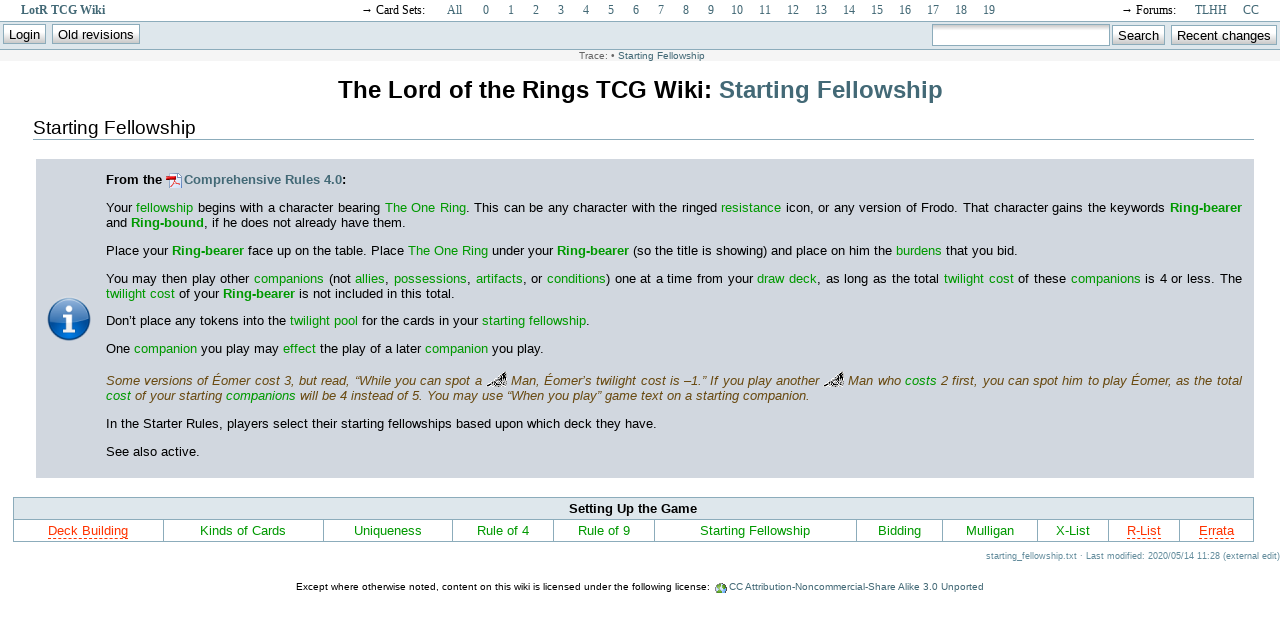

--- FILE ---
content_type: text/html; charset=utf-8
request_url: https://lotrtcgwiki.com/wiki/starting_fellowship
body_size: 3697
content:

<!DOCTYPE html PUBLIC "-//W3C//DTD XHTML 1.0 Transitional//EN"
 "http://www.w3.org/TR/xhtml1/DTD/xhtml1-transitional.dtd">
<html xmlns="http://www.w3.org/1999/xhtml" xml:lang="en"
 lang="en" dir="ltr">
<head>
  <meta http-equiv="Content-Type" content="text/html; charset=utf-8" />

  <meta name="generator" content="DokuWiki"/>
<meta name="robots" content="index,follow"/>
<meta name="date" content="2020-05-14T11:28:54-0400"/>
<meta name="keywords" content="starting_fellowship"/>
<link rel="search" type="application/opensearchdescription+xml" href="/wiki/lib/exe/opensearch.php" title="Lord of the Rings TCG Wiki"/>
<link rel="start" href="/wiki/"/>
<link rel="alternate" type="application/rss+xml" title="Recent Changes" href="/wiki/feed.php"/>
<link rel="alternate" type="application/rss+xml" title="Current Namespace" href="/wiki/feed.php?mode=list&amp;ns="/>
<link rel="alternate" type="text/html" title="Plain HTML" href="/wiki/_export/xhtml/starting_fellowship"/>
<link rel="canonical" href="https://lotrtcgwiki.com/wiki/starting_fellowship"/>
<link rel="stylesheet" media="screen" type="text/css" href="/wiki/lib/exe/css.php?t=minimal&amp;tseed=1594318692"/>
<link rel="stylesheet" media="all" type="text/css" href="/wiki/lib/exe/css.php?s=all&amp;t=minimal&amp;tseed=1594318692"/>
<link rel="stylesheet" media="print" type="text/css" href="/wiki/lib/exe/css.php?s=print&amp;t=minimal&amp;tseed=1594318692"/>
<script type="text/javascript"><!--//--><![CDATA[//><!--
var NS='';var JSINFO = {"id":"starting_fellowship","namespace":""};
//--><!]]></script>
<script type="text/javascript" charset="utf-8" src="/wiki/lib/exe/js.php?tseed=1594318692"></script>

  <title>LotR TCG Wiki: Starting Fellowship</title>
</head>

<body>

<div class="dokuwiki">

<center>
<!-- google_ad_section_start(weight=ignore) -->
<table style="font: 95% 'Times';" width=98% cellpadding=0 cellspacing=0><tr>
<td width=19% align="left"><b><a href="http://lotrtcgwiki.com">LotR TCG Wiki</a></b></td>
<td width=16% align="right">&rarr; Card Sets:&nbsp;</td>
<td width=3% align="center"><a href="/wiki/grand">All</a></td>
<td width=2% align="center"><a href="/wiki/set0">0</a></td>
<td width=2% align="center"><a href="/wiki/set1">1</a></td>
<td width=2% align="center"><a href="/wiki/set2">2</a></td>
<td width=2% align="center"><a href="/wiki/set3">3</a></td>
<td width=2% align="center"><a href="/wiki/set4">4</a></td>
<td width=2% align="center"><a href="/wiki/set5">5</a></td>
<td width=2% align="center"><a href="/wiki/set6">6</a></td>
<td width=2% align="center"><a href="/wiki/set7">7</a></td>
<td width=2% align="center"><a href="/wiki/set8">8</a></td>
<td width=2% align="center"><a href="/wiki/set9">9</a></td>
<td width=2% align="center"><a href="/wiki/set10">10</a></td>
<td width=2% align="center"><a href="/wiki/set11">11</a></td>
<td width=2% align="center"><a href="/wiki/set12">12</a></td>
<td width=2% align="center"><a href="/wiki/set13">13</a></td>
<td width=2% align="center"><a href="/wiki/set14">14</a></td>
<td width=2% align="center"><a href="/wiki/set15">15</a></td>
<td width=2% align="center"><a href="/wiki/set16">16</a></td>
<td width=2% align="center"><a href="/wiki/set17">17</a></td>
<td width=2% align="center"><a href="/wiki/set18">18</a></td>
<td width=2% align="center"><a href="/wiki/set19">19</a></td>
<td width=15% align="right">&rarr; Forums:&nbsp;</td>
<td width=3% align="center"><a href="http://lotrtcgdb.com/forums">TLHH</a></td>
<td width=2% align="center"><a href="http://lotrtcgdb.com/community">CC</a></td>
</tr></table>
<!-- google_ad_section_end -->

    <div class="bar" id="bar__top">
      <div class="bar-left" id="bar__topleft">
        <form class="button btn_login" method="get" action="/wiki/starting_fellowship"><div class="no"><input type="hidden" name="do" value="login" /><input type="hidden" name="sectok" value="2c43e8ee87212a80b44bd9674657a8c4" /><input type="submit" value="Login" class="button" title="Login" /></div></form>                <form class="button btn_revs" method="get" action="/wiki/starting_fellowship"><div class="no"><input type="hidden" name="do" value="revisions" /><input type="submit" value="Old revisions" class="button" accesskey="o" title="Old revisions [O]" /></div></form>      </div>
      <div class="bar-right" id="bar__topright">
        <form action="/wiki/" accept-charset="utf-8" class="search" id="dw__search" method="get"><div class="no"><input type="hidden" name="do" value="search" /><input type="text" id="qsearch__in" accesskey="f" name="id" class="edit" title="[F]" /><input type="submit" value="Search" class="button" title="Search" /><div id="qsearch__out" class="ajax_qsearch JSpopup"></div></div></form>        <form class="button btn_recent" method="get" action="/wiki/starting_fellowship"><div class="no"><input type="hidden" name="do" value="recent" /><input type="submit" value="Recent changes" class="button" accesskey="r" title="Recent changes [R]" /></div></form>      </div>
      <div class="clearer"></div>
    </div>

        <div class="breadcrumbs">
      <span class="bchead">Trace:</span> <span class="bcsep">&bull;</span> <span class="curid"><a href="/wiki/starting_fellowship"  class="breadcrumbs" title="starting_fellowship">Starting Fellowship</a></span>    </div>
    
<br/><font size="5"><b>The Lord of the Rings TCG Wiki: <a href="/wiki/starting_fellowship?do=backlink"  title="Backlinks">Starting Fellowship</a></b></font>
</center>


  <div class="page">
    <!-- wikipage start -->
    
<h2><a name="starting_fellowship" id="starting_fellowship">Starting Fellowship</a></h2>
<div class="level2">
<div class="wrap_info plugin_wrap">
<p>
<strong>From the <a href="/wiki/_media/comprehensive.pdf" class="media mediafile mf_pdf" title="comprehensive.pdf">Comprehensive Rules 4.0</a>:</strong>
</p>

<p>
Your <a href="/wiki/fellowship" class="wikilink1" title="fellowship">fellowship</a> begins with a character bearing <a href="/wiki/the_one_ring" class="wikilink1" title="the_one_ring">The One Ring</a>. This can be any character with the ringed <a href="/wiki/resistance" class="wikilink1" title="resistance">resistance</a> icon, or any version of Frodo. That character gains the keywords <strong><a href="/wiki/ring-bearer" class="wikilink1" title="ring-bearer">Ring-bearer</a></strong> and <strong><a href="/wiki/ring-bound" class="wikilink1" title="ring-bound">Ring-bound</a></strong>, if he does not already have them.
</p>

<p>
Place your <strong><a href="/wiki/ring-bearer" class="wikilink1" title="ring-bearer">Ring-bearer</a></strong> face up on the table. Place <a href="/wiki/the_one_ring" class="wikilink1" title="the_one_ring">The One Ring</a> under your <strong><a href="/wiki/ring-bearer" class="wikilink1" title="ring-bearer">Ring-bearer</a></strong> (so the title is showing) and place on him the <a href="/wiki/burden" class="wikilink1" title="burden">burdens</a> that you bid.
</p>

<p>
You may then play other <a href="/wiki/companion" class="wikilink1" title="companion">companions</a> (not <a href="/wiki/ally" class="wikilink1" title="ally">allies</a>, <a href="/wiki/possession" class="wikilink1" title="possession">possessions</a>, <a href="/wiki/artifact" class="wikilink1" title="artifact">artifacts</a>, or <a href="/wiki/condition" class="wikilink1" title="condition">conditions</a>) one at a time from your <a href="/wiki/draw_deck" class="wikilink1" title="draw_deck">draw deck</a>, as long as the total <a href="/wiki/twilight_cost" class="wikilink1" title="twilight_cost">twilight cost</a> of these <a href="/wiki/companion" class="wikilink1" title="companion">companions</a> is 4 or less. The <a href="/wiki/twilight_cost" class="wikilink1" title="twilight_cost">twilight cost</a> of your <strong><a href="/wiki/ring-bearer" class="wikilink1" title="ring-bearer">Ring-bearer</a></strong> is not included in this total.
</p>

<p>
Don’t place any tokens into the <a href="/wiki/twilight_pool" class="wikilink1" title="twilight_pool">twilight pool</a> for the cards in your <span class="curid"><a href="/wiki/starting_fellowship" class="wikilink1" title="starting_fellowship">starting fellowship</a></span>.
</p>

<p>
One <a href="/wiki/companion" class="wikilink1" title="companion">companion</a> you play may <a href="/wiki/effect" class="wikilink1" title="effect">effect</a> the play of a later <a href="/wiki/companion" class="wikilink1" title="companion">companion</a> you play.
</p>
<div class="wrap_fgbrown plugin_wrap">
<p>
<em>Some versions of Éomer cost 3, but read, “While you can spot a <span class="wrap_icon "><a href="/wiki/rohan_culture" class="media" title="rohan_culture"><img src="/wiki/_media/rohan.gif" class="media" title="Rohan" alt="Rohan" /></a></span> Man, Éomer’s twilight cost is –1.” If you play another <span class="wrap_icon "><a href="/wiki/rohan_culture" class="media" title="rohan_culture"><img src="/wiki/_media/rohan.gif" class="media" title="Rohan" alt="Rohan" /></a></span> Man who <a href="/wiki/cost" class="wikilink1" title="cost">costs</a> 2 first, you can spot him to play Éomer, as the total <a href="/wiki/cost" class="wikilink1" title="cost">cost</a> of your starting <a href="/wiki/companion" class="wikilink1" title="companion">companions</a> will be 4 instead of 5. You may use “When you play” game text on a starting companion.</em>
</p>
</div>
<p>
In the Starter Rules, players select their starting fellowships based upon which deck they have.
</p>

<p>
See also active.
</p>
</div>
</div>
<div class="plugin_include_content plugin_include__game_setup_table">
<div class="plugin_wrap"><div class="table sectionedit3"><table class="inline">
	<tr class="row0 roweven">
		<th class="col0 centeralign" colspan="11">  Setting Up the Game  </th>
	</tr>
	<tr class="row1 rowodd">
		<td class="col0 centeralign">  <a href="/wiki/deck_building" class="wikilink2" title="deck_building" rel="nofollow">Deck Building</a>  </td><td class="col1 centeralign">  <a href="/wiki/kinds_of_cards" class="wikilink1" title="kinds_of_cards">Kinds of Cards</a>  </td><td class="col2 centeralign">  <a href="/wiki/unique" class="wikilink1" title="unique">Uniqueness</a>  </td><td class="col3 centeralign">  <a href="/wiki/rule_of_4" class="wikilink1" title="rule_of_4">Rule of 4</a>  </td><td class="col4 centeralign">  <a href="/wiki/rule_of_9" class="wikilink1" title="rule_of_9">Rule of 9</a>  </td><td class="col5 centeralign">  <span class="curid"><a href="/wiki/starting_fellowship" class="wikilink1" title="starting_fellowship">Starting Fellowship</a></span>  </td><td class="col6 centeralign">  <a href="/wiki/bidding" class="wikilink1" title="bidding">Bidding</a>  </td><td class="col7 centeralign">  <a href="/wiki/mulligan" class="wikilink1" title="mulligan">Mulligan</a>  </td><td class="col8 centeralign">  <a href="/wiki/x-list" class="wikilink1" title="x-list">X-List</a>  </td><td class="col9 centeralign">  <a href="/wiki/r-list" class="wikilink2" title="r-list" rel="nofollow">R-List</a>  </td><td class="col10 centeralign">  <a href="/wiki/errata" class="wikilink2" title="errata" rel="nofollow">Errata</a>  </td>
	</tr>
</table></div>
</div></div>
<div class="level2">

</div>

    <!-- wikipage stop -->
  </div>

  <div class="clearer"></div>

  
  <div class="stylefoot">

    <div class="meta">
      <div class="user">
              </div>
      <div class="doc">
        starting_fellowship.txt &middot; Last modified: 2020/05/14 11:28 (external edit)      </div>
    </div>

  </div>

  <br/>
  <small><div class="license">Except where otherwise noted, content on this wiki is licensed under the following license: <a href="http://creativecommons.org/licenses/by-nc-sa/3.0/" rel="license" class="urlextern" target="_window">CC Attribution-Noncommercial-Share Alike 3.0 Unported</a></div></small>

</div>

<div class="no"><img src="/wiki/lib/exe/indexer.php?id=starting_fellowship&amp;1769646669" width="2" height="1" alt="" /></div>
</body>
</html>
